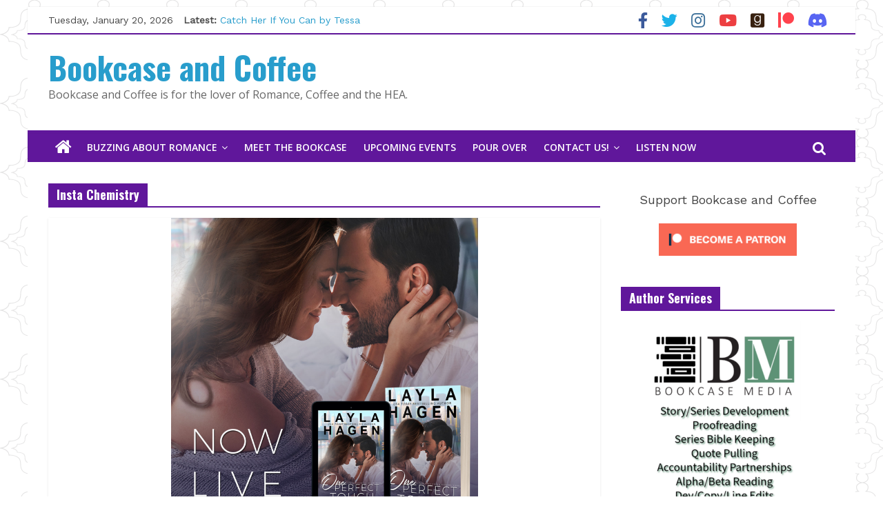

--- FILE ---
content_type: text/html; charset=utf-8
request_url: https://www.google.com/recaptcha/api2/aframe
body_size: 250
content:
<!DOCTYPE HTML><html><head><meta http-equiv="content-type" content="text/html; charset=UTF-8"></head><body><script nonce="BV_HbFYRMWW_op19xC21sw">/** Anti-fraud and anti-abuse applications only. See google.com/recaptcha */ try{var clients={'sodar':'https://pagead2.googlesyndication.com/pagead/sodar?'};window.addEventListener("message",function(a){try{if(a.source===window.parent){var b=JSON.parse(a.data);var c=clients[b['id']];if(c){var d=document.createElement('img');d.src=c+b['params']+'&rc='+(localStorage.getItem("rc::a")?sessionStorage.getItem("rc::b"):"");window.document.body.appendChild(d);sessionStorage.setItem("rc::e",parseInt(sessionStorage.getItem("rc::e")||0)+1);localStorage.setItem("rc::h",'1768929511623');}}}catch(b){}});window.parent.postMessage("_grecaptcha_ready", "*");}catch(b){}</script></body></html>